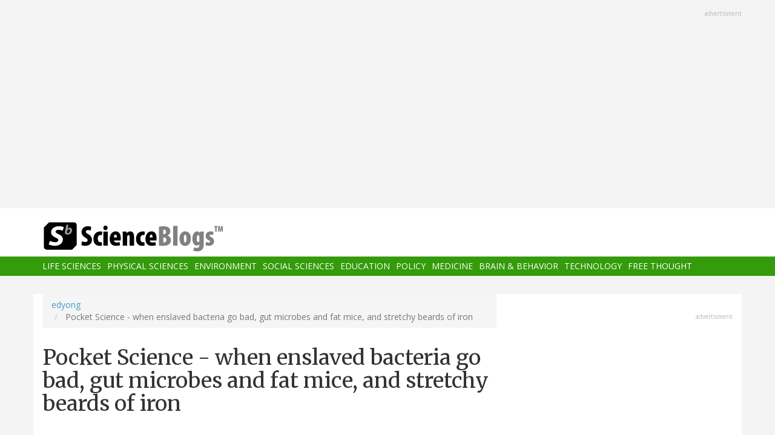

--- FILE ---
content_type: text/html; charset=UTF-8
request_url: https://www.scienceblogs.com/notrocketscience/2010/03/05/pocket-science-when-enslaved-bacteria-go-bad-gut-microbes
body_size: 14147
content:
<!DOCTYPE html>
<html  lang="en" dir="ltr" prefix="content: http://purl.org/rss/1.0/modules/content/  dc: http://purl.org/dc/terms/  foaf: http://xmlns.com/foaf/0.1/  og: http://ogp.me/ns#  rdfs: http://www.w3.org/2000/01/rdf-schema#  schema: http://schema.org/  sioc: http://rdfs.org/sioc/ns#  sioct: http://rdfs.org/sioc/types#  skos: http://www.w3.org/2004/02/skos/core#  xsd: http://www.w3.org/2001/XMLSchema# ">
  <head>
    <meta charset="utf-8" />
<script async src="https://www.googletagmanager.com/gtag/js?id=UA-163469-3"></script>
<script>window.dataLayer = window.dataLayer || [];function gtag(){dataLayer.push(arguments)};gtag("js", new Date());gtag("set", "developer_id.dMDhkMT", true);gtag("config", "UA-163469-3", {"groups":"default","anonymize_ip":true,"page_placeholder":"PLACEHOLDER_page_path","allow_ad_personalization_signals":false});</script>
<meta name="description" content="The Not Exactly Pocket Science experiment continues after the vast majority of people who commented liked the pilot post. I&#039;m really enjoying this, for quite unexpected reasons. It&#039;s forcing me to flex writing muscles that usually don&#039;t get much of a workout. Writing short pieces means being far more economical with language and detail than usual. It means packing in as much information as possible while still keeping things readable. And it means blitz-reading papers and writing quickly without losing any accuracy." />
<link rel="canonical" href="https://www.scienceblogs.com/notrocketscience/2010/03/05/pocket-science-when-enslaved-bacteria-go-bad-gut-microbes" />
<meta property="og:description" content="The Not Exactly Pocket Science experiment continues after the vast majority of people who commented liked the pilot post. I&#039;m really enjoying this, for quite unexpected reasons. It&#039;s forcing me to flex writing muscles that usually don&#039;t get much of a workout. Writing short pieces means being far more economical with language and detail than usual. It means packing in as much information as possible while still keeping things readable. And it means blitz-reading papers and writing quickly without losing any accuracy." />
<meta name="twitter:site" content="@ScienceBlogs" />
<meta name="twitter:description" content="The Not Exactly Pocket Science experiment continues after the vast majority of people who commented liked the pilot post. I&#039;m really enjoying this, for quite unexpected reasons. It&#039;s forcing me to flex writing muscles that usually don&#039;t get much of a workout. Writing short pieces means being far more economical with language and detail than usual. It means packing in as much information as possible while still keeping things readable. And it means blitz-reading papers and writing quickly without losing any accuracy." />
<meta name="twitter:creator" content="@ScienceBlogs" />
<meta name="Generator" content="Drupal 10 (https://www.drupal.org)" />
<meta name="MobileOptimized" content="width" />
<meta name="HandheldFriendly" content="true" />
<meta name="viewport" content="width=device-width, initial-scale=1.0" />
<link rel="icon" href="/files/favicon.ico" type="image/vnd.microsoft.icon" />

    <title>Pocket Science - when enslaved bacteria go bad, gut microbes and fat mice, and stretchy beards of iron | ScienceBlogs</title>
    <link rel="stylesheet" media="all" href="/files/css/css_yWzKvf4yGF4fWKvS19zfRQ-aMLrGD8irRxFSLEVhl8w.css?delta=0&amp;language=en&amp;theme=sciblogs_bs&amp;include=eJwdxNENgCAMBcCF0I5kWmhITQHDA5XtTbyPi60rpT4v9p1PfkPvgJBVGwHRxFvGIaDsTdg3jOVWc8DC0ELC0HCbPqD_vbQ0XT-D6iEB" />
<link rel="stylesheet" media="all" href="//fonts.googleapis.com/css?family=Merriweather:400,700|Open+Sans:400,400i,700" />
<link rel="stylesheet" media="all" href="//netdna.bootstrapcdn.com/font-awesome/4.7.0/css/font-awesome.css" />
<link rel="stylesheet" media="all" href="/files/css/css_5ozCx6MDxJG6eo7IgcshNCKzsUNZM3aPQZQnk48Y5aY.css?delta=3&amp;language=en&amp;theme=sciblogs_bs&amp;include=eJwdxNENgCAMBcCF0I5kWmhITQHDA5XtTbyPi60rpT4v9p1PfkPvgJBVGwHRxFvGIaDsTdg3jOVWc8DC0ELC0HCbPqD_vbQ0XT-D6iEB" />

    
  </head>
  <body class="node-120460 path-node page-node-type-blog has-glyphicons">
    <a href="#main-content" class="visually-hidden focusable skip-link">
      Skip to main content
    </a>
    
      <div class="dialog-off-canvas-main-canvas" data-off-canvas-main-canvas>
    
      <div class="container">
      <div class="row" role="heading">
        


  <div class="region region-header">
    <section id="block-adsh" class="block block-block-content block-block-contentb68b799b-9bbd-4906-8b35-d80453f6f263 clearfix block-ads">
  <div class="ads-note">Advertisment</div>
    <script async src="//pagead2.googlesyndication.com/pagead/js/adsbygoogle.js"></script>
    <!-- SB Leaderboard Responsive -->
    <ins class="adsbygoogle"
         style="display:block"
         data-ad-client="ca-pub-5976931228913298"
         data-ad-slot="2767117744"
         data-ad-format="auto"></ins>
    <script>
    (adsbygoogle = window.adsbygoogle || []).push({});
    </script> 
</section>


  </div>

      </div>
    </div>
  
          <header class="navbar navbar-default container-fluid" id="navbar" role="banner">
              <div class="container">
            <div class="navbar-header">
        


  <div class="region region-navigation">
          <a class="logo navbar-btn col-sm-4" href="/" title="Home" rel="home">
      <img src="/themes/custom/sciblogs_bs/logo.svg" alt="Home" />
    </a>
      
  </div>

                          <button type="button" class="navbar-toggle" data-toggle="collapse" data-target="#navbar-collapse">
            <span class="sr-only">Toggle navigation</span>
            <span class="icon-bar"></span>
            <span class="icon-bar"></span>
            <span class="icon-bar"></span>
          </button>
              </div>
              </div>
            
                    <div id="navbar-collapse" class="navbar-collapse collapse">
          <div class="container">
            


  <div class="region region-navigation-collapsible">
    <nav role="navigation" aria-labelledby="block-sciblogs-bs-main-menu-menu" id="block-sciblogs-bs-main-menu">
            <h2 class="sr-only" id="block-sciblogs-bs-main-menu-menu">Main navigation</h2>

      
      <ul class="menu menu--main nav navbar-nav">
                      <li class="first">
                                        <a href="/channel/life-sciences" data-drupal-link-system-path="taxonomy/term/37591">Life Sciences</a>
              </li>
                      <li>
                                        <a href="/channel/physical-sciences" data-drupal-link-system-path="taxonomy/term/37592">Physical Sciences</a>
              </li>
                      <li>
                                        <a href="/channel/environment" data-drupal-link-system-path="taxonomy/term/37590">Environment</a>
              </li>
                      <li>
                                        <a href="/channel/social-sciences" data-drupal-link-system-path="taxonomy/term/37593">Social Sciences</a>
              </li>
                      <li>
                                        <a href="/channel/education" data-drupal-link-system-path="taxonomy/term/37594">Education</a>
              </li>
                      <li>
                                        <a href="/channel/policy" data-drupal-link-system-path="taxonomy/term/37595">Policy</a>
              </li>
                      <li>
                                        <a href="/channel/medicine" data-drupal-link-system-path="taxonomy/term/37596">Medicine</a>
              </li>
                      <li>
                                        <a href="/channel/brain-and-behavior" data-drupal-link-system-path="taxonomy/term/37597">Brain &amp; Behavior</a>
              </li>
                      <li>
                                        <a href="/channel/technology" data-drupal-link-system-path="taxonomy/term/37598">Technology</a>
              </li>
                      <li class="last">
                                        <a href="/channel/free-thought" data-drupal-link-system-path="taxonomy/term/37599">Free Thought</a>
              </li>
        </ul>
  

  </nav>

  </div>

          </div>
        </div>
            
    </header>
  



  <div role="main" class="main-container container js-quickedit-main-content">
    <div class="row">

                  <section class="col-md-8">

                
                                      



                          
                          <div class="row">
            
          </div>
        
                          <a id="main-content"></a>
          
  
    


  <div class="region region-content">
        <ol class="breadcrumb">
          <li >
                  <a href="/notrocketscience">edyong</a>
              </li>
          <li  class="active">
                  Pocket Science - when enslaved bacteria go bad, gut microbes and fat mice, and stretchy beards of iron
              </li>
      </ol>

<div data-drupal-messages-fallback class="hidden"></div>
    <h1 class="page-header">
<span>Pocket Science - when enslaved bacteria go bad, gut microbes and fat mice, and stretchy beards of iron</span>
</h1>

<section id="block-ridiculouslyresponsivesocialsharebuttons" class="block block-rrssb block-rrssb-block clearfix">
  
    

      <div  class="rrssb rrssb-bs-default">
    <ul class="rrssb-buttons">
          <li class="rrssb-email">
        <a href="mailto:?subject=Pocket%20Science%20-%20when%20enslaved%20bacteria%20go%20bad%2C%20gut%20microbes%20and%20fat%20mice%2C%20and%20stretchy%20beards%20of%20iron&amp;body=https%3A%2F%2Fwww.scienceblogs.com%2Fnotrocketscience%2F2010%2F03%2F05%2Fpocket-science-when-enslaved-bacteria-go-bad-gut-microbes" >
          <span class="rrssb-icon"></span>
          <span class="rrssb-text">email</span>
        </a>
      </li>
          <li class="rrssb-facebook">
        <a href="https://www.facebook.com/sharer/sharer.php?u=https%3A%2F%2Fwww.scienceblogs.com%2Fnotrocketscience%2F2010%2F03%2F05%2Fpocket-science-when-enslaved-bacteria-go-bad-gut-microbes" class="popup">
          <span class="rrssb-icon"></span>
          <span class="rrssb-text">facebook</span>
        </a>
      </li>
          <li class="rrssb-linkedin">
        <a href="https://www.linkedin.com/shareArticle?mini=true&amp;url=https%3A%2F%2Fwww.scienceblogs.com%2Fnotrocketscience%2F2010%2F03%2F05%2Fpocket-science-when-enslaved-bacteria-go-bad-gut-microbes&amp;title=Pocket%20Science%20-%20when%20enslaved%20bacteria%20go%20bad%2C%20gut%20microbes%20and%20fat%20mice%2C%20and%20stretchy%20beards%20of%20iron" class="popup">
          <span class="rrssb-icon"></span>
          <span class="rrssb-text">linkedin</span>
        </a>
      </li>
          <li class="rrssb-X">
        <a href="https://x.com/intent/tweet?text=Pocket%20Science%20-%20when%20enslaved%20bacteria%20go%20bad%2C%20gut%20microbes%20and%20fat%20mice%2C%20and%20stretchy%20beards%20of%20iron&amp;url=https%3A%2F%2Fwww.scienceblogs.com%2Fnotrocketscience%2F2010%2F03%2F05%2Fpocket-science-when-enslaved-bacteria-go-bad-gut-microbes" class="popup">
          <span class="rrssb-icon"></span>
          <span class="rrssb-text">X</span>
        </a>
      </li>
          <li class="rrssb-reddit">
        <a href="https://www.reddit.com/submit?url=https%3A%2F%2Fwww.scienceblogs.com%2Fnotrocketscience%2F2010%2F03%2F05%2Fpocket-science-when-enslaved-bacteria-go-bad-gut-microbes&amp;title=Pocket%20Science%20-%20when%20enslaved%20bacteria%20go%20bad%2C%20gut%20microbes%20and%20fat%20mice%2C%20and%20stretchy%20beards%20of%20iron" class="popup">
          <span class="rrssb-icon"></span>
          <span class="rrssb-text">reddit</span>
        </a>
      </li>
          <li class="rrssb-print">
        <a href="javascript:window.print()" >
          <span class="rrssb-icon"></span>
          <span class="rrssb-text">print</span>
        </a>
      </li>
      </ul>
</div>

  </section>

  


<article data-history-node-id="120460" about="/notrocketscience/2010/03/05/pocket-science-when-enslaved-bacteria-go-bad-gut-microbes" class="blog full clearfix">

      <div class="byline">
      <article typeof="schema:Person" about="/notrocketscience">
  
            <div class="field field--name-user-picture field--type-image field--label-hidden field--item">  <a href="/notrocketscience" hreflang="en"><img loading="lazy" src="/files/styles/thumbnail/public/pictures/Ed_Yong.jpg?itok=rIZdpxrp" width="80" height="92" alt="Profile picture for user edyong" typeof="foaf:Image" class="img-responsive" />

</a>
</div>
      </article>

      <div class="author m-bot-30">
        By 
<span><a title="View user profile." href="/notrocketscience" lang="" about="/notrocketscience" typeof="schema:Person" property="schema:name" datatype="">edyong</a></span>
 on March 5, 2010.        
      </div>
    </div>
  
  
    

  <div class="content">
    
            <div class="field field--name-body field--type-text-with-summary field--label-hidden field--item"><p class=" "><em>The Not Exactly Pocket Science experiment continues after the vast majority of people who commented liked the pilot post. I'm really enjoying this, for quite unexpected reasons. It's forcing me to flex writing muscles that usually don't get much of a workout. Writing short pieces means being far more economical with language and detail than usual. It means packing in as much information as possible while still keeping things readable. And it means blitz-reading papers and writing quickly without losing any accuracy.</em></p>
<p>One quick note before the good stuff: last time, a few people suggested that I put each NEPS item in a separate post, but the majority preferred multiple items per post. For now, I'm keeping it that way because otherwise, the longer pieces would be diluted by the smaller ones. We'll see how that works for the foreseeable future.</p>
<p class=" "><strong>Rising DAMPs - when enslaved bacteria turn our bodies against themselves</strong>
</p>
<p class=" "><img src="http://scienceblogs.com/notrocketscience/wp-content/blogs.dir/474/files/2012/04/i-765a3f73580cb9768d345b5652ac1254-Mitochondria.jpg" alt="i-765a3f73580cb9768d345b5652ac1254-Mitochondria.jpg">Our immune systems provide excellent defence against marauding hordes of bacteria, viruses and parasites, using sentinel proteins to detect the telltale molecules of intruders. But these defences can be our downfall if they recognise our own bodies as enemies.
</p>
<p class=" ">All of our cells contain small energy-supplying structures called <a href="http://en.wikipedia.org/wiki/Mitochondrion">mitochondria</a>. They're descendents of ancient bacteria that were engulfed and domesticated by our ancestor cells. They've come a long way but they still retain enough of a bacterial flavour to confuse our immune system, should they break free of their cellular homes. An injury, for example, can set them free. If cells shatter, fragments of mitochondria are released into the bloodstream including <a href="http://en.wikipedia.org/wiki/Mitochondrial_DNA">their own DNA</a> and <a href="http://en.wikipedia.org/wiki/N-Formylmethionine">amino acids that are typical of bacteria</a>. Qin Zhang showed that trauma patients have far higher levels of such molecules in their blood than unharmed people. Our white blood cells have sentinel proteins that latch onto these molecules and their presence (incorrectly) says that a bacterial invasion is underway.
</p>
<p class=" ">This discovery solves a medical mystery. People who suffer from severe injuries sometimes undergo a dramatic and potentially fatal reaction called <a href="http://en.wikipedia.org/wiki/Systemic_inflammatory_response_syndrome">"systemic inflammatory response syndrome" or SIRS</a>, where inflammation courses through the whole body and organs start shutting down. This looks a lot like sepsis, an equally dramatic response to an infection. However, crushing injuries and burns can cause SIRS without any accompanying infections. Now we know why - SIRS is caused by the freed fragments of former bacteria setting off a false alarm in the body. The technical term for these enemies within is "damage-associated molecular patterns" or DAMPs.
</p>
<p class=" "><em>More from <a href="http://www.nature.com/news/2010/100303/full/news.2010.103.html">Heidi Ledford at Nature News</a></em>
</p>
<p class=" "><em>Reference: Nature DOI:10.1038/nature08780</em>
</p>
<p class=" "><strong>Different gut bacteria lead to mice to overeat</strong>
</p>
<p class=" "><img src="http://scienceblogs.com/notrocketscience/wp-content/blogs.dir/474/files/2012/04/i-d140f1f895197b31e364b66b2ec84e4e-Fatmice.jpg" alt="i-d140f1f895197b31e364b66b2ec84e4e-Fatmice.jpg">On Wednesday, I wrote about the <a href="http://scienceblogs.com/notrocketscience/2010/03/cataloguing_the_genetic_zoo_in_your_bowel.php">hidden legions residing up your bum</a> - bacteria and other microbes, living in their millions and outnumbering your cells by ten to one. These communities wield a big influence over our health, depending on who their members are. Matam Vijay-Kumar found that different species colonise the guts of mice with weakened immune systems, and this shifted membership is linked to metabolic syndrome, a group of obesity-related symptoms that increase the risk of heart disease and type 2 diabetes. <strong><span style="font-family: &quot;Times New Roman&quot;,&quot;serif&quot;;"></span></strong>
</p>
<p class=" ">Vijay-Kumar's mice lacked the vital immune gene TLR5, which defends the gut against infections. Their bowels had 116 species of bacteria that were either far more or less common than usual. They also overate, became fat, developed high blood pressure and became resistant to insulin - classic signs of metabolic syndrome. When Vijay-Kumar transplanted the gut menagerie from the mutant mice to normal ones, whose own bacteria had been massacred with antibiotics, the recipients also developed signs of metabolic syndrome. It was clear evidence that the bacteria were causing the symptoms and not the other way round.
</p>
<p class=" ">Vijay-Kumar thinks that without the influence of TLR5, the mice don't know what to make of their unusual gut residents. They react by releasing chemicals that trigger a mild but persistent inflammation. These same signals encourage the mice to eat more, and they make local cells <a href="http://en.wikipedia.org/wiki/Insulin_resistance">resistant to the effects of insulin</a>. Other aspects of the metabolic syndrome soon follow. The details still need to be confirmed but for now, studies like this show us how foolish it is to regard obesity as a simple matter of failing willpower. It might all come down to overeating and inactivity, but there are many subtle reasons why an individual might eat too much. The microscopic <a href="http://scienceblogs.com/notrocketscience/2008/10/human_gut_bacteria_linked_to_obesity.php">community</a> within our guts are one of them.
</p>
<p class=" "><em>Read an amazing take on this from <a href="http://blogs.discovermagazine.com/loom/2010/03/04/i-for-one-welcome-our-microbial-overlords/">Carl Zimmer at the Loom</a></em> and a previous <a href="http://scienceblogs.com/notrocketscience/2008/10/human_gut_bacteria_linked_to_obesity.php">post from me</a>
</p>
<p class=" "><em>Reference: Science DOI:10.1126/science.1179721</em>
</p>
<p class=" "><strong>The stretchy iron-clad beards of mussels</strong>
</p>
<p class=" "><img src="http://scienceblogs.com/notrocketscience/wp-content/blogs.dir/474/files/2012/04/i-c7dbc333ad5074ac4a8db8c5efe9c8b3-Byssus.jpg" alt="i-c7dbc333ad5074ac4a8db8c5efe9c8b3-Byssus.jpg">For humans, beards are for catching food, looking like a druid, and getting tenure. But other animals have beards with far more practical purposes - mussels literally have beards of iron that they use as anchors. The beard, or <a href="http://en.wikipedia.org/wiki/Byssus">byssus</a>, is a collection of 50-100 sticky threads. Each is no thicker than a human hair but they're so good at fastening the mussels to wave-swept rocks that scientists are using them as the <a href="http://www.livescience.com/technology/050413_nature_glue.html">inspiration for glue</a>. So they should. The byssus is a marvel of bioengineering - hard enough to hold the mussel in place, but also stretchy enough so that they can extend without breaking.
</p>
<p class=" ">The mussel secretes each thread with its foot, first laying down a protein-based core and then covering it in a thick protective layer that's much harder. When Matthew Harrington looked at the strands under a microscope, he saw that the outer layer is a composite structure of tiny granules amid a looser matrix. The granules consist of iron and a protein called mfp-1, heavily linked to one other - this makes the byssus hard. The matrix is a looser collection of the same material, where mfp-is 1 heavily coiled but easy to straighten - this lets the byssus stretch. The granules have a bit of give to them but at higher strains, they hold firm while the matrix continues extending. If cracks start to form, the granules stop them from spreading.
</p>
<p class=" ">It's unclear how the mussel creates such a complicated pattern, but Harrington suggests that it could be deceptively simple - changing a single amino acid in the mfp-1 protein allows it to cross-link more heavily with iron. That's the difference between the tighter granular bundles, and the looser ones they sit among.
</p>
<p class=" "><em>More from <a href="http://news.discovery.com/tech/mussels-iron-beard.html">Eric Bland at Discovery News</a> and stories of bioengineering from me, including <a href="http://scienceblogs.com/notrocketscience/2010/01/three-layered_shell_of_deep-sea_snail_could_inspire_next-gen.php">triple-armoured snails</a>, <a href="http://scienceblogs.com/notrocketscience/2009/04/tiny_built-in_cracks_stop_teeth_from_shattering.php">shatter-proof teeth</a> and <a href="http://scienceblogs.com/notrocketscience/2008/03/a_squids_beak_is_a_marvel_of_biological_engineering.php">sharp squid beaks</a>. </em>
</p>
<p class=" "><em>Reference: Science DOI:10.1126/science.1181044</em>
</p>
<p class=" "><strong>Cause of dinosaur extinction <s>revealed</s> confirmed</strong>
</p>
<p class=" ">Sixty-five million years ago, the vast majority of dinosaurs were wiped out. Now, a new paper reveals the true cause of their demise - legions of zombies armed with chaingu... wait... oh. Right. An asteroid. You knew that.
</p>
<p class=" "><em>More from <a href="http://www.timesonline.co.uk/tol/news/science/biology_evolution/article7050378.ece">Mark Henderson at the Times</a></em>
</p>
<p class=" "><em>Reference: Science DOI:10.1126/science.1177265</em>
</p>
<!--more--><p><a href="http://twitter.com/edyong209"><img src="http://scienceblogs.com/notrocketscience/wp-content/blogs.dir/474/files/2012/04/i-77217d2c5311c2be408065c3c076b83e-Twitter.jpg" alt="i-77217d2c5311c2be408065c3c076b83e-Twitter.jpg"></a>&amp;nbsp<a href="http://www.facebook.com/pages/Not-Exactly-Rocket-Science/209972267204?ref=ts"><img src="http://scienceblogs.com/notrocketscience/wp-content/blogs.dir/474/files/2012/04/i-988017b08cce458f49765389f9af0675-Facebook.jpg" alt="i-988017b08cce458f49765389f9af0675-Facebook.jpg"></a>&amp;nbsp<a href="http://feeds.feedburner.com/scienceblogs/Ruxi"><img src="http://scienceblogs.com/notrocketscience/wp-content/blogs.dir/474/files/2012/04/i-6f3b46114afd5e1e9660f1f502bf6836-Feed.jpg" alt="i-6f3b46114afd5e1e9660f1f502bf6836-Feed.jpg"></a>&amp;nbsp<a href="http://www.amazon.com/Not-Exactly-Rocket-Science-Yong/dp/1409242285"><img src="http://scienceblogs.com/notrocketscience/wp-content/blogs.dir/474/files/2012/04/i-deec675bab6f2b978e687ca6294b41a5-Book.jpg" alt="i-deec675bab6f2b978e687ca6294b41a5-Book.jpg"></a></p>
<p><script type="text/javascript">
tweetmeme_style = 'compact';
</script><script type="text/javascript" src="http://tweetmeme.com/i/scripts/button.js"></script></p>
</div>
      
  <div class="field field--name-field-blog-tags field--type-entity-reference field--label-inline">
    <div class="field--label">Tags</div>
          <div class="field--items">
              <div class="field--item"><a href="/tag/animals" hreflang="en">animals</a></div>
          <div class="field--item"><a href="/tag/bacteria" hreflang="en">bacteria</a></div>
          <div class="field--item"><a href="/tag/dinosaurs-0" hreflang="en">dinosaurs</a></div>
          <div class="field--item"><a href="/tag/material-science" hreflang="en">Material science</a></div>
          <div class="field--item"><a href="/tag/medicine-health" hreflang="en">Medicine &amp; Health</a></div>
          <div class="field--item"><a href="/tag/not-exactly-pocket-science" hreflang="en">Not Exactly Pocket Science</a></div>
          <div class="field--item"><a href="/tag/obesity" hreflang="en">obesity</a></div>
          <div class="field--item"><a href="/tag/palaeontology" hreflang="en">Palaeontology</a></div>
          <div class="field--item"><a href="/tag/beard" hreflang="en">beard</a></div>
          <div class="field--item"><a href="/tag/byssus" hreflang="en">byssus</a></div>
          <div class="field--item"><a href="/tag/damps" hreflang="en">DAMPs</a></div>
          <div class="field--item"><a href="/tag/fat" hreflang="en">fat</a></div>
          <div class="field--item"><a href="/tag/gut" hreflang="en">gut</a></div>
          <div class="field--item"><a href="/tag/iron" hreflang="en">iron</a></div>
          <div class="field--item"><a href="/tag/metabolic-syndrome" hreflang="en">metabolic syndrome</a></div>
          <div class="field--item"><a href="/tag/mice" hreflang="en">mice</a></div>
          <div class="field--item"><a href="/tag/microbiota" hreflang="en">microbiota</a></div>
          <div class="field--item"><a href="/tag/mitochondria" hreflang="en">mitochondria</a></div>
          <div class="field--item"><a href="/tag/mussels" hreflang="en">mussels</a></div>
          <div class="field--item"><a href="/tag/overeating" hreflang="en">overeating</a></div>
          <div class="field--item"><a href="/tag/sepsis" hreflang="en">sepsis</a></div>
          <div class="field--item"><a href="/tag/sirs" hreflang="en">SIRS</a></div>
          <div class="field--item"><a href="/tag/animals" hreflang="en">animals</a></div>
          <div class="field--item"><a href="/tag/bacteria" hreflang="en">bacteria</a></div>
          <div class="field--item"><a href="/tag/dinosaurs" hreflang="en">dinosaurs</a></div>
          <div class="field--item"><a href="/tag/obesity" hreflang="en">obesity</a></div>
              </div>
      </div>
<ul class="links inline list-inline"><li class="comment-forbidden"></li></ul>
  </div>
  
  <div class="region region-content-bottom">
    


  <div class="region region-content-bottom">
    



  <div class="views-element-container block block-views block-views-blockelastic-blocks-block-1 clearfix" id="block-sciblogs-bs-views-block-elastic-blocks-block-1">
  
            <h3>More like this</h3>
        
      <div class="form-group"><div class="view view-elastic-blocks view-id-elastic_blocks view-display-id-block_1 js-view-dom-id-6ad97ec11b54c7e7752a0eb74659c452c3be72c146d10ff2ab8375d8e40e2a8f">
  
    
      
  
          </div>
</div>

  </div>

  </div>

  </div>

  <div class="content comments">
    

<section>
  
  


<article data-comment-user-id="0" id="comment-2345596" class="js-comment comment-wrapper clearfix">
    <mark class="hidden" data-comment-timestamp="1267779235"></mark>

  <div class="well">
          
      <strong></strong>
      
        
            <div class="field field--name-comment-body field--type-text-long field--label-hidden field--item"><p>I just wanted to say that I prefer the multiple articles per post for two main reasons:</p>
<p>1) It forces me to look at research I might otherwise avoid since it's already right in front of me to read.  Sort of like a newspaper or magazine.  I use a feed reader so I'll avoid articles that don't catch my attention.</p>
<p>2) I read from my iPod, so multiple posts in one place is much more convenient.  It makes it much more likely for me to read each article.</p>
<p>Further, I'm still loving the pocket science.  Great for those of us that are super-busy, want to keep up on interesting finds, but don't have the time to get into a full article.</p>
</div>
      

<ul class="links inline list-inline"><li class="comment-forbidden"></li></ul>
  </div>
  
  <footer>
    
    <em>By <span lang="" typeof="schema:Person" property="schema:name" datatype="">Eric (not verified)</span> on 05 Mar 2010 <a href="https://www.scienceblogs.com/notrocketscience/2010/03/05/pocket-science-when-enslaved-bacteria-go-bad-gut-microbes#comment-2345596">#permalink</a></em>
    
    <article typeof="schema:Person" about="/user/0">
  
            <div class="field field--name-user-picture field--type-image field--label-hidden field--item">  <a href="/user/0" hreflang="und"><img loading="lazy" src="/files/styles/thumbnail/public/default_images/icon-user.png?itok=yQw_eG_q" width="100" height="100" alt="User Image" typeof="foaf:Image" class="img-responsive" />

</a>
</div>
      </article>


          </footer>


  
</article>




<article data-comment-user-id="0" id="comment-2345597" class="js-comment comment-wrapper clearfix">
    <mark class="hidden" data-comment-timestamp="1267799936"></mark>

  <div class="well">
          
      <strong></strong>
      
        
            <div class="field field--name-comment-body field--type-text-long field--label-hidden field--item"><p>once again I am glad I have this site bookmarked.  Some really fun stuff there!  Thank you for spending the time that you do on this blog.</p>
</div>
      

<ul class="links inline list-inline"><li class="comment-forbidden"></li></ul>
  </div>
  
  <footer>
    
    <em>By <span lang="" typeof="schema:Person" property="schema:name" datatype="">LKL (not verified)</span> on 05 Mar 2010 <a href="https://www.scienceblogs.com/notrocketscience/2010/03/05/pocket-science-when-enslaved-bacteria-go-bad-gut-microbes#comment-2345597">#permalink</a></em>
    
    <article typeof="schema:Person" about="/user/0">
  
            <div class="field field--name-user-picture field--type-image field--label-hidden field--item">  <a href="/user/0" hreflang="und"><img loading="lazy" src="/files/styles/thumbnail/public/default_images/icon-user.png?itok=yQw_eG_q" width="100" height="100" alt="User Image" typeof="foaf:Image" class="img-responsive" />

</a>
</div>
      </article>


          </footer>


  
</article>




<article data-comment-user-id="0" id="comment-2345598" class="js-comment comment-wrapper clearfix">
    <mark class="hidden" data-comment-timestamp="1267865425"></mark>

  <div class="well">
          
      <strong></strong>
      
        
            <div class="field field--name-comment-body field--type-text-long field--label-hidden field--item"><p>Re: gut bacteria. So does this mean obesity might be contagious after all? :)</p>
<p>I like this pocket science experiment.</p>
</div>
      

<ul class="links inline list-inline"><li class="comment-forbidden"></li></ul>
  </div>
  
  <footer>
    
    <em>By <span lang="" typeof="schema:Person" property="schema:name" datatype="">Daniel J. Andrews (not verified)</span> on 06 Mar 2010 <a href="https://www.scienceblogs.com/notrocketscience/2010/03/05/pocket-science-when-enslaved-bacteria-go-bad-gut-microbes#comment-2345598">#permalink</a></em>
    
    <article typeof="schema:Person" about="/user/0">
  
            <div class="field field--name-user-picture field--type-image field--label-hidden field--item">  <a href="/user/0" hreflang="und"><img loading="lazy" src="/files/styles/thumbnail/public/default_images/icon-user.png?itok=yQw_eG_q" width="100" height="100" alt="User Image" typeof="foaf:Image" class="img-responsive" />

</a>
</div>
      </article>


          </footer>


  
</article>




<article data-comment-user-id="0" id="comment-2345599" class="js-comment comment-wrapper clearfix">
    <mark class="hidden" data-comment-timestamp="1267870280"></mark>

  <div class="well">
          
      <strong></strong>
      
        
            <div class="field field--name-comment-body field--type-text-long field--label-hidden field--item"><p>I think the longer format is much better.  Quality before quanity.  Either way, however, you're doing a great job.</p>
</div>
      

<ul class="links inline list-inline"><li class="comment-forbidden"></li></ul>
  </div>
  
  <footer>
    
    <em>By <span lang="" typeof="schema:Person" property="schema:name" datatype="">Steve (not verified)</span> on 06 Mar 2010 <a href="https://www.scienceblogs.com/notrocketscience/2010/03/05/pocket-science-when-enslaved-bacteria-go-bad-gut-microbes#comment-2345599">#permalink</a></em>
    
    <article typeof="schema:Person" about="/user/0">
  
            <div class="field field--name-user-picture field--type-image field--label-hidden field--item">  <a href="/user/0" hreflang="und"><img loading="lazy" src="/files/styles/thumbnail/public/default_images/icon-user.png?itok=yQw_eG_q" width="100" height="100" alt="User Image" typeof="foaf:Image" class="img-responsive" />

</a>
</div>
      </article>


          </footer>


  
</article>




<article data-comment-user-id="0" id="comment-2345600" class="js-comment comment-wrapper clearfix">
    <mark class="hidden" data-comment-timestamp="1267889380"></mark>

  <div class="well">
          
      <strong></strong>
      
        
            <div class="field field--name-comment-body field--type-text-long field--label-hidden field--item"><p>I hear you, Steve, and I feel largely the same. If I had infinite time on my hands, I'd give everything the full treatment. The short format does allow me to cover stories that I don't actually have much to say about but I thought were worth a mention. For example, I didn't really have much more to write about the mussel beards than the three paragraphs above. In previous months, I'd have just ignored it. </p>
<p>As I said in the pilot post, if I suspect that the Pocket Science posts are compromising the quality of the longer pieces, I'll cut back or stop them.</p>
</div>
      

<ul class="links inline list-inline"><li class="comment-forbidden"></li></ul>
  </div>
  
  <footer>
    
    <em>By <span lang="" typeof="schema:Person" property="schema:name" datatype="">Ed Yong (not verified)</span> on 06 Mar 2010 <a href="https://www.scienceblogs.com/notrocketscience/2010/03/05/pocket-science-when-enslaved-bacteria-go-bad-gut-microbes#comment-2345600">#permalink</a></em>
    
    <article typeof="schema:Person" about="/user/0">
  
            <div class="field field--name-user-picture field--type-image field--label-hidden field--item">  <a href="/user/0" hreflang="und"><img loading="lazy" src="/files/styles/thumbnail/public/default_images/icon-user.png?itok=yQw_eG_q" width="100" height="100" alt="User Image" typeof="foaf:Image" class="img-responsive" />

</a>
</div>
      </article>


          </footer>


  
</article>



  
</section>

    
    
  </div>
  
</article>

  </div>

                
                        
      </section>
        
            
                              <aside class="col-sm-12 col-md-4" role="complementary">
            


  <div class="region region-sidebar-second">
    <section id="block-adss" class="block block-block-content block-block-content95779ed9-5acb-492b-bb1d-e520ee821ff4 clearfix block-ads">
  <div class="ads-note">Advertisment</div>
    <script async src="//pagead2.googlesyndication.com/pagead/js/adsbygoogle.js"></script>
    <!-- SB Leaderboard Responsive -->
    <ins class="adsbygoogle"
         style="display:block"
         data-ad-client="ca-pub-5976931228913298"
         data-ad-slot="2767117744"
         data-ad-format="auto"></ins>
    <script>
    (adsbygoogle = window.adsbygoogle || []).push({});
    </script>
</section>

<section id="block-donatesmall" class="block block-block-content block-block-content8cd9c878-a7e9-47e1-adad-7406d201e61e clearfix">
  
      <h3 class="block-title">Donate</h3>
    

      
            <div class="field field--name-body field--type-text-with-summary field--label-hidden field--item"><p>ScienceBlogs is where scientists communicate directly with the public. We are part of Science 2.0,&nbsp;a science education nonprofit operating under Section 501(c)(3) of the Internal Revenue Code. Please make a tax-deductible donation if you value independent science communication, collaboration, participation, and open access.</p>
<p></p><center>
<form action="https://www.paypal.com/cgi-bin/webscr" method="post" target="_top">
<input name="cmd" type="hidden" value="_s-xclick">
<input name="hosted_button_id" type="hidden" value="2JQKSYYR3J7WY">
<input alt="Donate with PayPal button" border="0" name="submit" src="https://www.paypalobjects.com/en_US/i/btn/btn_donateCC_LG.gif" title="PayPal - The safer, easier way to pay online!" type="image"> <img alt border="0" data-entity-type data-entity-uuid height="1" src="https://www.paypal.com/en_US/i/scr/pixel.gif" width="1" loading="lazy"></form>
<p></p></center>
<p>You can also shop using Amazon Smile and though you pay nothing more we get a tiny something.</p>
<p></p><center><a href="https://smile.amazon.com/ch/82-4959054" target="_blank"><img alt data-entity-type data-entity-uuid src="https://scienceblogs.com/wp-content/blogs.dir/15/files/2018/09/amazonsmilegraphic.jpg" width="100"></a>
<p></p><center>&nbsp;</center><br>
</center>
</div>
      
  </section>





  <div class="views-element-container block block-views block-views-blockaggregator-blocks-block-1 clearfix" id="block-views-block-aggregator-blocks-block-1">
  
            <h3>Science 2.0</h3>
        
      <div class="form-group"><div class="view view-aggregator-blocks view-id-aggregator_blocks view-display-id-block_1 js-view-dom-id-3f6501c66ceae6b4ad04cdb257c9a9f3e4565e1ee74e00cf2be555295c68ff4d">
  
    
      
      <div class="view-content">
      <div class="item-list">
  
  <ul>

          <li><div class="views-field views-field-title"><span class="field-content"><a href="https://www.science20.com/tommaso_dorigo/2026_plans-257684">2026 Plans</a></span></div></li>
          <li><div class="views-field views-field-title"><span class="field-content"><a href="https://www.science20.com/news_staff/environmental_activists_hate_crispr_and_theyre_dooming_people_with_hiv-257683">Environmental Activists Hate CRISPR - And They&#039;re Dooming People With HIV</a></span></div></li>
          <li><div class="views-field views-field-title"><span class="field-content"><a href="https://www.science20.com/news_staff/prehistoric_peter_pan_syndrome-257682">Prehistoric Peter Pan Syndrome</a></span></div></li>
          <li><div class="views-field views-field-title"><span class="field-content"><a href="https://www.science20.com/the_conversation/healthcare_in_space_the_first_medical_evacuation_from_the_iss-257681">Healthcare In Space - The First Medical Evacuation From The ISS</a></span></div></li>
    
  </ul>

</div>

    </div>
  
          </div>
</div>

  </div>




  <div class="views-element-container block block-views block-views-blockaggregator-blocks-block-3 clearfix" id="block-views-block-aggregator-blocks-block-3">
  
            <h3>Science Codex</h3>
        
      <div class="form-group"><div class="view view-aggregator-blocks view-id-aggregator_blocks view-display-id-block_3 js-view-dom-id-2b414b43a88b269ba5086333ff61a0ae4f90ae1fae1678a1b93b0c86c74ceae3">
  
    
      
  
          </div>
</div>

  </div>




  <div class="views-element-container block block-views block-views-blockusers-posts-recent-side clearfix" id="block-views-block-users-posts-recent-side">
  
            <h3>More by this author</h3>
        
      <div class="form-group"><div class="view view-users-posts view-id-users_posts view-display-id-recent_side js-view-dom-id-5bc4461907db739b4d0494f1a6f948a6f2dfb195eb50a6ee5a17548a766a536d">
  
    
      
      <div class="view-content">
          <div class="views-row"><div class="views-field views-field-title"><h5 class="field-content"><a href="/notrocketscience/2010/03/26/metamorphosis-not-exactly-rocket-science-moves-to-discover" hreflang="und">Metamorphosis - Not Exactly Rocket Science moves to Discover Blogs</a></h5></div><div class="views-field views-field-created"><span class="field-content"><time datetime="2010-03-26T07:00:09-04:00">March 26, 2010</time>
</span></div><div class="views-field views-field-body"><div class="field-content">I've been teasing a big announcement for a couple of days now, and after a technical delay, here it is - the death of Not Exactly Rocket Science. 
And the birth of Not Exactly Rocket Science ;-) 
After two brilliant years at ScienceBlogs, I'm evolving, migrating, metastasising, metamorphosing, (…</div></div></div>
    <div class="views-row"><div class="views-field views-field-title"><h5 class="field-content"><a href="/notrocketscience/2010/03/25/ahem-a-slight-delay" hreflang="und">Ahem. A slight delay. </a></h5></div><div class="views-field views-field-created"><span class="field-content"><time datetime="2010-03-25T14:37:34-04:00">March 25, 2010</time>
</span></div><div class="views-field views-field-body"><div class="field-content">Er, yeah. Sorry. Hit a slight glitch. Big news TOMORROW (as in Friday 26th), probably in the early afternoon. 
Look, it's not like I've discovered the Higgs Boson...</div></div></div>
    <div class="views-row"><div class="views-field views-field-title"><h5 class="field-content"><a href="/notrocketscience/2010/03/24/another-teaser" hreflang="und">Another teaser...</a></h5></div><div class="views-field views-field-created"><span class="field-content"><time datetime="2010-03-24T09:00:48-04:00">March 24, 2010</time>
</span></div><div class="views-field views-field-body"><div class="field-content"></div></div></div>
    <div class="views-row"><div class="views-field views-field-title"><h5 class="field-content"><a href="/notrocketscience/2010/03/24/exactly-ed-yong-an-interview-by-dave-munger" hreflang="und">&quot;Exactly, Ed Yong&quot; - an interview by Dave Munger</a></h5></div><div class="views-field views-field-created"><span class="field-content"><time datetime="2010-03-24T04:30:08-04:00">March 24, 2010</time>
</span></div><div class="views-field views-field-body"><div class="field-content">

To tie in with this week's Research Blogging Awards announcement, I spent an enjoyable half-hour on Monday being interviewed by Dave Munger, who organised the awards. The interview is now up on the SEED website, with a title that made me smile. In it, I talk to Dave about winning the award, why…</div></div></div>
    <div class="views-row"><div class="views-field views-field-title"><h5 class="field-content"><a href="/notrocketscience/2010/03/23/research-blog-of-the-year" hreflang="und">Research Blog of the Year</a></h5></div><div class="views-field views-field-created"><span class="field-content"><time datetime="2010-03-23T05:30:48-04:00">March 23, 2010</time>
</span></div><div class="views-field views-field-body"><div class="field-content">Image, ironically, from FailBlog
Warning: this post contains sentiment. If you are cynical and/or British, you might want to avert your eyes. Alternatively, read this and then go watch some Charlie Brooker. For those of you still around, bear with me. It is really hard to write something like this…</div></div></div>

    </div>
  
          </div>
</div>

  </div>

  </div>

          </aside>
                  </div>
  </div>

      <div class="footer-top-wrapper">
      <footer class="footer-top container" role="contentinfo">
        <div class="row">
          


  <div class="region region-footer-top">
    <section class="views-element-container block block-views block-views-blockcontent-blocks-random clearfix col-xs-12" id="block-views-block-content-blocks-random">
  
      <h3 class="block-title">More reads</h3>
    

      <div class="row">
      <div class="form-group"><div class="view view-content-blocks view-id-content_blocks view-display-id-random js-view-dom-id-71e5ca4ccfee99e970dc125e681883c602874fed70ec0d4ed8e755a806694458">
  
    
      
      <div class="view-content">
      

      <div class="views-row col-sm-4"><div class="views-field views-field-title"><h5 class="field-content"><a href="/startswithabang/2008/02/13/galaxies-are-made-exactly-how-now" hreflang="und">Galaxies are made exactly how, now?</a></h5></div><div class="views-field views-field-field-blog-image"><div class="field-content">  <a href="/startswithabang/2008/02/13/galaxies-are-made-exactly-how-now" hreflang="und"><img loading="lazy" src="/files/styles/thumbnail_small/public/startswithabang/files/2008/02/m31average_cwcolorg97resample50psp1aac.jpg?itok=t5Ec6irA" width="75" height="75" typeof="foaf:Image" class="img-responsive" />

</a>
</div></div><div class="views-field views-field-body"><div class="field-content">Last week, Jamie (my significant other) came home from work and told me about a conversation she had with her coworker, Chris. This week she asked another one, Miguel, whether he had any questions about Astronomy, Physics, space, etc. This week's question comes from Miguel:
What is a galaxy, anyway? Why does it look like a big bright fuzzy star? And why are there different types of galaxies;…</div></div></div>
      <div class="views-row col-sm-4"><div class="views-field views-field-title"><h5 class="field-content"><a href="/sciencepunk/2009/05/18/mystery-beast-washes-ashore-in" hreflang="und">Mystery beast washes ashore in Devon, UK</a></h5></div><div class="views-field views-field-field-blog-image"><div class="field-content">  <a href="/sciencepunk/2009/05/18/mystery-beast-washes-ashore-in" hreflang="und"><img loading="lazy" src="/files/styles/thumbnail_small/public/sciencepunk/files/2012/04/13413-skulll_cougar.png?itok=SSKZvlwF" width="75" height="75" typeof="foaf:Image" class="img-responsive" />

</a>
</div></div><div class="views-field views-field-body"><div class="field-content">The Sun and Mail are reporting the discovery of a mystery beast washed ashore in North Devon, speculating that it could be the fabled Beast of Exmoor.  By most accounts, the Beast of Exmoor is a big cat such as a puma that escaped or was released onto the remote moors in the 1970s and has lived there ever since, preying on livestock.  No real evidence has ever been found, save blurry photographs…</div></div></div>
      <div class="views-row col-sm-4"><div class="views-field views-field-title"><h5 class="field-content"><a href="/bioephemera/2011/01/11/gear-necklace" hreflang="und">Gear necklace</a></h5></div><div class="views-field views-field-field-blog-image"><div class="field-content">  <a href="/bioephemera/2011/01/11/gear-necklace" hreflang="und"><img loading="lazy" src="/files/styles/thumbnail_small/public/bioephemera/files/2012/04/59718-gearnecklace.jpg?itok=wVLMBb4U" width="75" height="75" typeof="foaf:Image" class="img-responsive" />

</a>
</div></div><div class="views-field views-field-body"><div class="field-content">
Wooden gear necklace, delicate industry</div></div></div>

    </div>
  
          </div>
</div>

    </div>
  </section>


  </div>

        </div>
      </footer>
    </div>
  
      <footer class="footer container" role="contentinfo">
      


  <div class="region region-footer">
    <section id="block-copyright" class="block block-block-content block-block-contentdeb2a998-8f5b-4fd7-ab0d-e0137aacf3b2 clearfix">
  
    

      
            <div class="field field--name-body field--type-text-with-summary field--label-hidden field--item"><p>© 2006-2025 Science 2.0. All rights reserved. <a href="https://app.termly.io/document/privacy-policy/d1e1389e-35d5-47a3-9bc9-ad72ad3f6cb6">Privacy</a> statement. ScienceBlogs is a registered trademark of Science 2.0, a science media nonprofit operating under Section 501(c)(3) of the Internal Revenue Code. Contributions are fully tax-deductible.</p></div>
      
  </section>


  </div>

    </footer>
  
          <section id="block-statcounter-2" class="block block-block-content block-block-content65783af8-0d87-4d8a-a791-625bcbcf4be7 clearfix">
  
    

      
            <div class="field field--name-body field--type-text-with-summary field--label-hidden field--item"><!-- Default Statcounter code for Scienceblogs
http://www.scienceblogs.com -->
<script type="text/javascript">
var sc_project=11747191; 
var sc_invisible=1; 
var sc_security="a7b7cbe7"; 
var sc_https=1; 
</script>
<script type="text/javascript" src="https://www.statcounter.com/counter/counter.js" async></script>
<noscript><div class="statcounter"><a title="Web Analytics" href="https://statcounter.com/" target="_blank"><img class="statcounter" src="//c.statcounter.com/11747191/0/a7b7cbe7/1/" alt="Web
Analytics"></a></div></noscript>
<!-- End of Statcounter Code --></div>
      
  </section>



  
  </div>

    
    <script type="application/json" data-drupal-selector="drupal-settings-json">{"path":{"baseUrl":"\/","pathPrefix":"","currentPath":"node\/120460","currentPathIsAdmin":false,"isFront":false,"currentLanguage":"en"},"pluralDelimiter":"\u0003","suppressDeprecationErrors":true,"ajaxPageState":{"libraries":"[base64]","theme":"sciblogs_bs","theme_token":null},"ajaxTrustedUrl":[],"google_analytics":{"account":"UA-163469-3","trackOutbound":true,"trackMailto":true,"trackTel":true,"trackDownload":true,"trackDownloadExtensions":"7z|aac|arc|arj|asf|asx|avi|bin|csv|doc(x|m)?|dot(x|m)?|exe|flv|gif|gz|gzip|hqx|jar|jpe?g|js|mp(2|3|4|e?g)|mov(ie)?|msi|msp|pdf|phps|png|ppt(x|m)?|pot(x|m)?|pps(x|m)?|ppam|sld(x|m)?|thmx|qtm?|ra(m|r)?|sea|sit|tar|tgz|torrent|txt|wav|wma|wmv|wpd|xls(x|m|b)?|xlt(x|m)|xlam|xml|z|zip"},"bootstrap":{"forms_has_error_value_toggle":1},"views":{"ajax_path":"\/views\/ajax","ajaxViews":{"views_dom_id:5bc4461907db739b4d0494f1a6f948a6f2dfb195eb50a6ee5a17548a766a536d":{"view_name":"users_posts","view_display_id":"recent_side","view_args":"190","view_path":"\/node\/120460","view_base_path":"author\/%\/feed","view_dom_id":"5bc4461907db739b4d0494f1a6f948a6f2dfb195eb50a6ee5a17548a766a536d","pager_element":0}}},"statistics":{"data":{"nid":"120460"},"url":"\/core\/modules\/statistics\/statistics.php"},"rrssb":{"default":{"size":null,"shrink":null,"regrow":null,"minRows":null,"maxRows":null,"prefixReserve":null,"prefixHide":null,"alignRight":false}},"user":{"uid":0,"permissionsHash":"2fb7f8334010b136dcb577a38dfae6c00b22522fbcd1e654c2aea05b46abee39"}}</script>
<script src="/files/js/js_qlvYMMCZRDK2-gE5mCMY8UBjGxfOMsxFT764w3VFurM.js?scope=footer&amp;delta=0&amp;language=en&amp;theme=sciblogs_bs&amp;include=eJxdjlkOwzAIRC_kxEeywEU2lRNcoEtuX9VKG6U_CB4wMyji5go94rdLXSnxyh5-KHqlhUKWZaHV40XvHdq8jxNu04PpSRqKSGmUYIW2OWeL_yCommEc6pYZmxRLaIf5ZFm5u522dKvEpZ5fShOEdtw7ONsw3eMdJHziWRx1hiu83iuJYXQ"></script>

  </body>
</html>


--- FILE ---
content_type: text/html; charset=utf-8
request_url: https://www.google.com/recaptcha/api2/aframe
body_size: 267
content:
<!DOCTYPE HTML><html><head><meta http-equiv="content-type" content="text/html; charset=UTF-8"></head><body><script nonce="H6Q4wUy6nnZXAzwRSiYtpg">/** Anti-fraud and anti-abuse applications only. See google.com/recaptcha */ try{var clients={'sodar':'https://pagead2.googlesyndication.com/pagead/sodar?'};window.addEventListener("message",function(a){try{if(a.source===window.parent){var b=JSON.parse(a.data);var c=clients[b['id']];if(c){var d=document.createElement('img');d.src=c+b['params']+'&rc='+(localStorage.getItem("rc::a")?sessionStorage.getItem("rc::b"):"");window.document.body.appendChild(d);sessionStorage.setItem("rc::e",parseInt(sessionStorage.getItem("rc::e")||0)+1);localStorage.setItem("rc::h",'1769189564924');}}}catch(b){}});window.parent.postMessage("_grecaptcha_ready", "*");}catch(b){}</script></body></html>